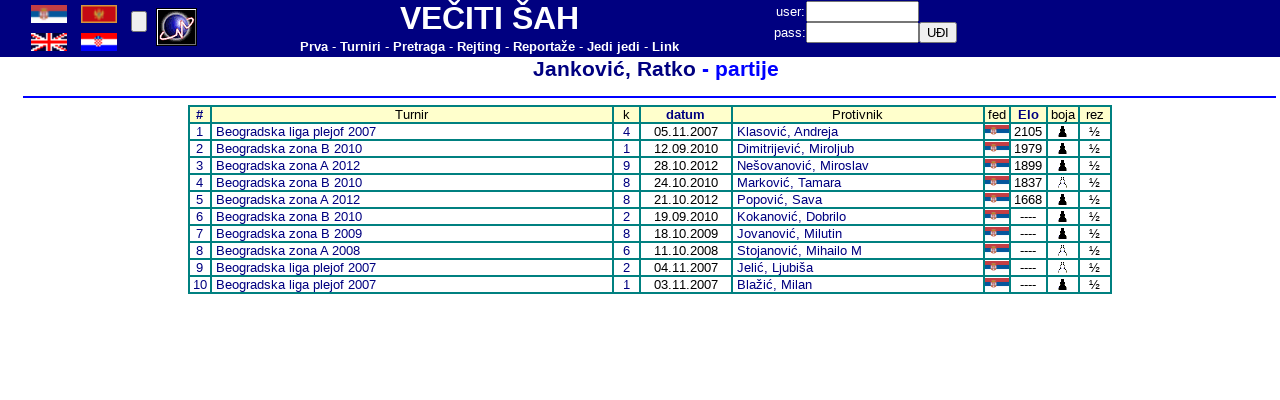

--- FILE ---
content_type: text/html
request_url: http://perpetualcheck.com/show/games.php?lan=sr&id=004236&job=cdaa3&year=all
body_size: 2475
content:
	<html>
<head>
<meta http-equiv='Content-Type' content='text/html; charset=utf-8'>
<LINK href='../tool/style1.css'  type=text/css rel=StyleSheet>
<LINK href='../favicon.ico' rel='shortcut icon'>
</head>
<body topmargin=0 leftmargin=0>
<table border=0 cellpadding=0 cellspacing=0 width=100% height=50 bgcolor=#000080>
<tr>
<td width=24>&nbsp;</td>
<td width=100>
<table border=0 cellpadding=0 cellspacing=0 width=100% height=100%>
<tr><td width=40><A href='http://perpetualcheck.com/show/games.php?lan=cp&id=004236&job=cdaa3&year=all'><img src='../flags/srb.gif' width=36></A></td>
<td width=40><A href='http://perpetualcheck.com/show/games.php?lan=sr&id=004236&job=cdaa3&year=all'><img src='../flags/mne.gif' width=36></A></td>
</tr><tr><td width=40><A href='http://perpetualcheck.com/show/games.php?lan=us&id=004236&job=cdaa3&year=all'><img src='../flags/gbr.gif' width=36></A></td>
<td width=40><A href='http://perpetualcheck.com/show/games.php?lan=hr&id=004236&job=cdaa3&year=all'><img src='../flags/cro.gif' width=36></A></td>
</tr></table></td>
<td width=30>
<form action='http://perpetualcheck.com/show/games.php?lan=sr&id=004236&job=cdaa3&year=all' method='post'>
<input name='boja' type=hidden value=0>
<input type=submit value='' ></form></td>
<td width=50>
<a href="http://t.extreme-dm.com/?login=andrejic"
target="_top"><img src="http://t1.extreme-dm.com/i.gif"
name="EXim" border="0" height="38" width="41"
alt="eXTReMe Tracker"></img></a>
<script type="text/javascript" language="javascript1.2"><!--
EXs=screen;EXw=EXs.width;navigator.appName!="Netscape"?
EXb=EXs.colorDepth:EXb=EXs.pixelDepth;//-->
</script><script type="text/javascript"><!--
var EXlogin='andrejic' // Login
var EXvsrv='s9' // VServer
navigator.javaEnabled()==1?EXjv="y":EXjv="n";
EXd=document;EXw?"":EXw="na";EXb?"":EXb="na";
EXd.write("<img src=http://e0.extreme-dm.com",
"/"+EXvsrv+".g?login="+EXlogin+"&amp;",
"jv="+EXjv+"&amp;j=y&amp;srw="+EXw+"&amp;srb="+EXb+"&amp;",
"l="+escape(EXd.referrer)+" height=1 width=1>");//-->
</script><noscript><img height="1" width="1" alt=""
src="http://e0.extreme-dm.com/s9.g?login=andrejic&amp;j=n&amp;jv=n"/>
</noscript>

<!-- Google tag (gtag.js) -->
<script async src="https://www.googletagmanager.com/gtag/js?id=G-TRPB65V39Z"></script>
<script>
  window.dataLayer = window.dataLayer || [];
  function gtag(){dataLayer.push(arguments);}
  gtag('js', new Date());

  gtag('config', 'G-TRPB65V39Z');
</script>
</td>
<td width=570>
<table border=0 cellpadding=0 cellspacing=0 width=100%>
<tr height=30><td><font size=6><B><font color=white>VEČITI ŠAH</font></B></font></td></tr>
<tr height=20><td>
<A href='../index.php?lan=sr'><B><font color=white>Prva</font></B></A>
<font color=white> - </font>
<A href='../tool/tour.php?lan=sr'><B><font color=white>Turniri</font></B></A>
<font color=white> - </font>
<A href='../tool/search.php?lan=sr'><B><font color=white>Pretraga</font></B></A>
<font color=white> - </font>
<A href='../show/ratings.php?lan=sr'><B><font color=white>Rejting</font></B></A>
<font color=white> - </font>
<A href='../show/new.php?lan=sr'><B><font color=white>Reportaže</font></B></A>
<font color=white> - </font>
<A href='../antichess/'><B><font color=white>Jedi jedi</font></B></A>
<font color=white> - </font>
<A href='../show/links.php?lan=sr'><B><font color=white>Link</font></B></A>
</td></tr>
</table></td>
<td width=250>
<form action='http://perpetualcheck.com/show/games.php?lan=sr&id=004236&job=cdaa3&year=all' method='post'>
<table border=0 cellpadding=0 cellspacing=0>
<tr>
<td><font color=white>user: </font></td>
<td><input name=user type=text size=12></td>
<td>&nbsp;</td>
</tr>
<tr>
<td><font color=white>pass: </font></td>
<td><input name=pass type=password size=12></td>
<td><input type=submit value='UĐI'></td>
</tr>
</table></form>
</td>
<td>&nbsp;</td>
</tr>
</table>
<table border=0 cellpadding=0 cellspacing=0 width=100%>
<tr>
<td width=24>&nbsp;</td>
<td width=1256 valign=top><title>&nbsp; Janković, Ratko - partije</title>
<center>
<H1><A href='player.php?lan=sr&id=004236'>&nbsp; Janković, Ratko</A> - partije</H1>
<hr color=#0000FF>
<div align=center>
<table border=1 cellspacing=0 cellpadding=0 bordercolor='#008080'>
<tr><td width=20 bgcolor='#FFFFCC'>
<A href='games.php?lan=sr&id=004236&job=cdaa4&year=all'><B>#</B></A></td>
<td width=400 bgcolor='#FFFFCC'>Turnir</td>
<td width=25 bgcolor='#FFFFCC'>k</td>
<td width=90 bgcolor='#FFFFCC'><A href='games.php?lan=sr&id=004236&job=cdaa1&year=all'><B>datum</B></A></td>
<td width=250 bgcolor='#FFFFCC'>Protivnik</td>
<td width=24 bgcolor='#FFFFCC'>fed</td>
<td width=35 bgcolor='#FFFFCC'><A href='games.php?lan=sr&id=004236&job=cdaa4&year=all'><B>Elo</B></A></td>
<td width=30 bgcolor='#FFFFCC'>boja</td>
<td width=30 bgcolor='#FFFFCC'>rez</td>
<tr>
<td><A href='./playerx.php?lan=sr&id=004236000751'>1</A></td>
<td class=left>&nbsp;<A href=show.php?lan=sr&data=E2007044>Beogradska liga plejof 2007</A></td>
<td><A href='show.php?lan=sr&data=E2007044&job=r4'>4</A></td>
<td>05.11.2007</td>
<td class=left>&nbsp;<A href=player.php?lan=sr&id=000751>Klasović, Andreja</A></td>
<td><img src='../flags/srb.gif'></td>
<td>2105</td>
<td><img src='../pic/b.gif'></td>
<td>½</td>
</tr>
<tr>
<td><A href='./playerx.php?lan=sr&id=004236000329'>2</A></td>
<td class=left>&nbsp;<A href=show.php?lan=sr&data=E2010022>Beogradska zona B 2010</A></td>
<td><A href='show.php?lan=sr&data=E2010022&job=r1'>1</A></td>
<td>12.09.2010</td>
<td class=left>&nbsp;<A href=player.php?lan=sr&id=000329>Dimitrijević, Miroljub</A></td>
<td><img src='../flags/srb.gif'></td>
<td>1979</td>
<td><img src='../pic/b.gif'></td>
<td>½</td>
</tr>
<tr>
<td><A href='./playerx.php?lan=sr&id=004236001253'>3</A></td>
<td class=left>&nbsp;<A href=show.php?lan=sr&data=E2012012>Beogradska zona A 2012</A></td>
<td><A href='show.php?lan=sr&data=E2012012&job=r9'>9</A></td>
<td>28.10.2012</td>
<td class=left>&nbsp;<A href=player.php?lan=sr&id=001253>Nešovanović, Miroslav</A></td>
<td><img src='../flags/srb.gif'></td>
<td>1899</td>
<td><img src='../pic/b.gif'></td>
<td>½</td>
</tr>
<tr>
<td><A href='./playerx.php?lan=sr&id=004236002788'>4</A></td>
<td class=left>&nbsp;<A href=show.php?lan=sr&data=E2010022>Beogradska zona B 2010</A></td>
<td><A href='show.php?lan=sr&data=E2010022&job=r8'>8</A></td>
<td>24.10.2010</td>
<td class=left>&nbsp;<A href=player.php?lan=sr&id=002788>Marković, Tamara</A></td>
<td><img src='../flags/srb.gif'></td>
<td>1837</td>
<td><img src='../pic/w.gif'></td>
<td>½</td>
</tr>
<tr>
<td><A href='./playerx.php?lan=sr&id=004236005311'>5</A></td>
<td class=left>&nbsp;<A href=show.php?lan=sr&data=E2012012>Beogradska zona A 2012</A></td>
<td><A href='show.php?lan=sr&data=E2012012&job=r8'>8</A></td>
<td>21.10.2012</td>
<td class=left>&nbsp;<A href=player.php?lan=sr&id=005311>Popović, Sava</A></td>
<td><img src='../flags/srb.gif'></td>
<td>1668</td>
<td><img src='../pic/b.gif'></td>
<td>½</td>
</tr>
<tr>
<td><A href='./playerx.php?lan=sr&id=004236004191'>6</A></td>
<td class=left>&nbsp;<A href=show.php?lan=sr&data=E2010022>Beogradska zona B 2010</A></td>
<td><A href='show.php?lan=sr&data=E2010022&job=r2'>2</A></td>
<td>19.09.2010</td>
<td class=left>&nbsp;<A href=player.php?lan=sr&id=004191>Kokanović, Dobrilo</A></td>
<td><img src='../flags/srb.gif'></td>
<td>----</td>
<td><img src='../pic/b.gif'></td>
<td>½</td>
</tr>
<tr>
<td><A href='./playerx.php?lan=sr&id=004236004140'>7</A></td>
<td class=left>&nbsp;<A href=show.php?lan=sr&data=E2009025>Beogradska zona B 2009</A></td>
<td><A href='show.php?lan=sr&data=E2009025&job=r8'>8</A></td>
<td>18.10.2009</td>
<td class=left>&nbsp;<A href=player.php?lan=sr&id=004140>Jovanović, Milutin</A></td>
<td><img src='../flags/srb.gif'></td>
<td>----</td>
<td><img src='../pic/b.gif'></td>
<td>½</td>
</tr>
<tr>
<td><A href='./playerx.php?lan=sr&id=004236004147'>8</A></td>
<td class=left>&nbsp;<A href=show.php?lan=sr&data=E2008028>Beogradska zona A 2008</A></td>
<td><A href='show.php?lan=sr&data=E2008028&job=r6'>6</A></td>
<td>11.10.2008</td>
<td class=left>&nbsp;<A href=player.php?lan=sr&id=004147>Stojanović, Mihailo M</A></td>
<td><img src='../flags/srb.gif'></td>
<td>----</td>
<td><img src='../pic/w.gif'></td>
<td>½</td>
</tr>
<tr>
<td><A href='./playerx.php?lan=sr&id=004236002637'>9</A></td>
<td class=left>&nbsp;<A href=show.php?lan=sr&data=E2007044>Beogradska liga plejof 2007</A></td>
<td><A href='show.php?lan=sr&data=E2007044&job=r2'>2</A></td>
<td>04.11.2007</td>
<td class=left>&nbsp;<A href=player.php?lan=sr&id=002637>Jelić, Ljubiša</A></td>
<td><img src='../flags/srb.gif'></td>
<td>----</td>
<td><img src='../pic/w.gif'></td>
<td>½</td>
</tr>
<tr>
<td><A href='./playerx.php?lan=sr&id=004236002634'>10</A></td>
<td class=left>&nbsp;<A href=show.php?lan=sr&data=E2007044>Beogradska liga plejof 2007</A></td>
<td><A href='show.php?lan=sr&data=E2007044&job=r1'>1</A></td>
<td>03.11.2007</td>
<td class=left>&nbsp;<A href=player.php?lan=sr&id=002634>Blažić, Milan</A></td>
<td><img src='../flags/srb.gif'></td>
<td>----</td>
<td><img src='../pic/b.gif'></td>
<td>½</td>
</tr>
</table></div>
</td>
<td valign=top>
<table border="0" cellpadding="0" cellspacing="0"  
width="100%" id="AutoNumber1" height="80" style="border-collapse: collapse">
 <tr bgcolor="#FFFFFF"><td>&nbsp;</td></tr>
 </table>
</td></tr>
</table>
</body></html>